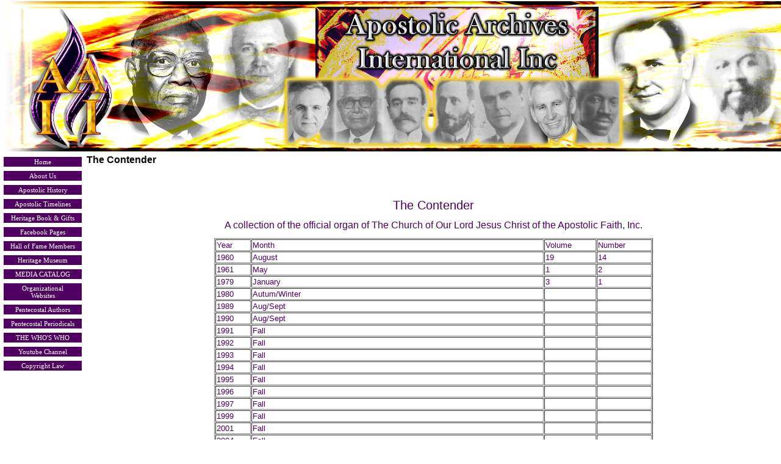

--- FILE ---
content_type: text/html; charset=utf-8
request_url: https://www.apostolicarchives.com/the-contender.html
body_size: 12571
content:
 <!DOCTYPE HTML PUBLIC "-//W3C//DTD HTML 4.01 Transitional//EN">
<html>
	<head>
		<title>The Contender</title>					
		<meta name="keywords" content="">
		<meta name="description" content="">
		
		<link rel="stylesheet" type="text/css" href="/css/template-domain-789855.css?_=1612977209" />
		<link rel="stylesheet" type="text/css" href="/css/designs/templateText.css?_=1476481955" />
		
		
	<script src="//ajax.googleapis.com/ajax/libs/jquery/1.6.1/jquery.min.js" type="text/javascript" language="javascript"></script> <script src="/_js/jquery/extensions.js" type="text/javascript" language="javascript"></script> 
						<script type="text/javascript" language="javascript">
							jQuery.noConflict(); 
						</script>
					<!--[if IE]><script type="text/javascript" src="/_js/v2/iequirks-min.js?_=1476481955"></script><![endif]--></head>
	<body id="quirks" topmargin="0" bottommargin="0" leftmargin="0" rightmargin="0" marginwidth="0" marginheight="0">
	
		<!-- Admin -->
		
		
		<table cellspacing="0" cellpadding="0" bgcolor="FFFFFF" width="100%" height="100%">
			<tr>
				<td valign="top">
					<table cellspacing="0" cellpadding="0" bgcolor="FFFFFF" border="0" width="100%" align="center">
					<tr>
						<td valign="top">
							<table cellspacing="0" cellpadding="0" border="0" width="100%">
								
							
								<!-- HEADER -->
								
	<tr>
		<td valign="top">
			<div id="templateHeader" class="hasHeaderImages" style="width:100%;height:251px;position:relative;margin:0px;padding:0px;overflow:hidden;background-color:none;">
				<table cellspacing="0" height="251" cellpadding="0" border="0" width="100%">
				<tr>
					
					<td background="/f/design/t_header_center.png?_=1612977209" width="100%"></td>
					
				</tr>
				</table>
				<img id="cover" src="/s.gif" width="100%" height="251">
				
					<div id="layer1Text" class="layerTextInit" style="display:none;"></div>
				
					<div id="layer2Text" class="layerTextInit" style="display:none;"></div>
				
					<div id="layer3Text" class="layerTextInit" style="display:none;"></div>
				
				<a id="homeLink" href="/"><img id="cover2" src="/s.gif" width="0" height="0"></a>
			</div>
		</td>
	</tr>

								<tr>
									<td height="100%">
										<table cellspacing="0" cellpadding="0" border="0" width="100%">
											<tr>
												<td id="cm-navigation">
	<table cellspacing="5" cellpadding="0" border="0">
		
				<tr>
			
				<td>
					<table cellspacing="1" cellpadding="0" border="0" width="100%">
						<tr>
			
			
			<td class="link">
				<a href="/page/page/5834251.htm" onclick="return false;" class="link">Home</a>
				
			</td>
			
			
						</tr>
					</table>
				</td>
			
				</tr>
			
				<tr>
			
				<td>
					<table cellspacing="1" cellpadding="0" border="0" width="100%">
						<tr>
			
			
			<td class="link">
				<a href="/information-center.html" onclick="return false;" class="link">About Us</a>
				
			</td>
			
			
						</tr>
					</table>
				</td>
			
				</tr>
			
				<tr>
			
				<td>
					<table cellspacing="1" cellpadding="0" border="0" width="100%">
						<tr>
			
			
			<td class="link">
				<a href="/apostolic-history.html" onclick="return false;" class="link">Apostolic History</a>
				
			</td>
			
			
						</tr>
					</table>
				</td>
			
				</tr>
			
				<tr>
			
				<td>
					<table cellspacing="1" cellpadding="0" border="0" width="100%">
						<tr>
			
			
			<td class="link">
				<a href="/apostolic-timelines.html" onclick="return false;" class="link">Apostolic Timelines</a>
				
			</td>
			
			
						</tr>
					</table>
				</td>
			
				</tr>
			
				<tr>
			
				<td>
					<table cellspacing="1" cellpadding="0" border="0" width="100%">
						<tr>
			
			
			<td class="link">
				<a href="/bookstore.html" onclick="return false;" class="link">Heritage Book &amp; Gifts</a>
				
			</td>
			
			
						</tr>
					</table>
				</td>
			
				</tr>
			
				<tr>
			
				<td>
					<table cellspacing="1" cellpadding="0" border="0" width="100%">
						<tr>
			
			
			<td class="link">
				<a href="/facebook.html" onclick="return false;" class="link">Facebook Pages</a>
				
			</td>
			
			
						</tr>
					</table>
				</td>
			
				</tr>
			
				<tr>
			
				<td>
					<table cellspacing="1" cellpadding="0" border="0" width="100%">
						<tr>
			
			
			<td class="link">
				<a href="/hall-of-fame.html" onclick="return false;" class="link">Hall of Fame Members</a>
				
			</td>
			
			
						</tr>
					</table>
				</td>
			
				</tr>
			
				<tr>
			
				<td>
					<table cellspacing="1" cellpadding="0" border="0" width="100%">
						<tr>
			
			
			<td class="link">
				<a href="/apostolichall-of-fame.html" onclick="return false;" class="link">Heritage Museum</a>
				
			</td>
			
			
						</tr>
					</table>
				</td>
			
				</tr>
			
				<tr>
			
				<td>
					<table cellspacing="1" cellpadding="0" border="0" width="100%">
						<tr>
			
			
			<td class="link">
				<a href="/apostolic-media-catalog.html" onclick="return false;" class="link">MEDIA CATALOG</a>
				
			</td>
			
			
						</tr>
					</table>
				</td>
			
				</tr>
			
				<tr>
			
				<td>
					<table cellspacing="1" cellpadding="0" border="0" width="100%">
						<tr>
			
			
			<td class="link">
				<a href="/oneness-websites.html" onclick="return false;" class="link">Organizational Websites</a>
				
			</td>
			
			
						</tr>
					</table>
				</td>
			
				</tr>
			
				<tr>
			
				<td>
					<table cellspacing="1" cellpadding="0" border="0" width="100%">
						<tr>
			
			
			<td class="link">
				<a href="/apostolic-authors_1.html" onclick="return false;" class="link">Pentecostal Authors</a>
				
			</td>
			
			
						</tr>
					</table>
				</td>
			
				</tr>
			
				<tr>
			
				<td>
					<table cellspacing="1" cellpadding="0" border="0" width="100%">
						<tr>
			
			
			<td class="link">
				<a href="/pentecostal-periodicals.html" onclick="return false;" class="link">Pentecostal Periodicals</a>
				
			</td>
			
			
						</tr>
					</table>
				</td>
			
				</tr>
			
				<tr>
			
				<td>
					<table cellspacing="1" cellpadding="0" border="0" width="100%">
						<tr>
			
			
			<td class="link">
				<a href="/whos-who.html" onclick="return false;" class="link">THE WHO'S WHO</a>
				
			</td>
			
			
						</tr>
					</table>
				</td>
			
				</tr>
			
				<tr>
			
				<td>
					<table cellspacing="1" cellpadding="0" border="0" width="100%">
						<tr>
			
			
			<td class="link">
				<a href="/aai-youtube-channel.html" onclick="return false;" class="link">Youtube Channel</a>
				
			</td>
			
			
						</tr>
					</table>
				</td>
			
				</tr>
			
				<tr>
			
				<td>
					<table cellspacing="1" cellpadding="0" border="0" width="100%">
						<tr>
			
			
			<td class="link">
				<a href="/copyright-law.html" onclick="return false;" class="link">Copyright Law</a>
				
			</td>
			
			
						</tr>
					</table>
				</td>
			
				</tr>
			
	</table>
	
	<!-- Template JS -->
	<script type="text/javascript" src="https://ajax.googleapis.com/ajax/libs/jqueryui/1.8.13/jquery-ui.min.js?_=1476481955"></script>
	<script type="text/javascript" src="/_js/v2/jquery.cm.navigation-min.js?_=1476481955"></script>
	<script type="text/javascript">CM.navigation.init({indexPosition:3});</script>
</td> 
												<td height="100%" bgcolor="ffffff" valign="top">
													<table height="100%" cellspacing="0" cellpadding="2" border="0" width="100%" bgcolor="ffffff">
														<tr>
															<td valign="top" style="padding:2px 2px;padding-left:;">
															
																<!-- Breadcrumbs -->
																
																
																<!-- Title -->
																
																	<font size="4"><strong><div style="font:bold  16px arial;color:#000000">The Contender</div></strong></font>
																
																
																<!-- Subtitle -->
																
																
																<!-- Errors -->
																
								
																<!-- DISPLAY CONTENT -->
																 <div id="contentarea">
	<div style="width:100%;">
		<p>&nbsp;</p>
<p>&nbsp;</p>
<p style="text-align: center;"><span style="font-size:20px;">The Contender</span></p>
<p style="text-align: center;"><span style="font-size:20px;"><span style="font-size:16px;">A collection of the official organ of The Church of Our Lord Jesus Christ of the Apostolic Faith, Inc.</span></span></p>
<table align="center" border="1" cellpadding="1" cellspacing="1" height="63" width="719">
	<tbody>
		<tr>
			<td>Year</td>
			<td>Month</td>
			<td>Volume</td>
			<td>Number</td>
		</tr>
		<tr>
			<td>1960</td>
			<td>August</td>
			<td>19</td>
			<td>14</td>
		</tr>
		<tr>
			<td>1961</td>
			<td>May</td>
			<td>1</td>
			<td>2</td>
		</tr>
		<tr>
			<td>1979</td>
			<td>January</td>
			<td>3</td>
			<td>1</td>
		</tr>
		<tr>
			<td>1980</td>
			<td>Autum/Winter</td>
			<td>&nbsp;</td>
			<td>&nbsp;</td>
		</tr>
		<tr>
			<td>1989</td>
			<td>Aug/Sept</td>
			<td>&nbsp;</td>
			<td>&nbsp;</td>
		</tr>
		<tr>
			<td>1990</td>
			<td>Aug/Sept</td>
			<td>&nbsp;</td>
			<td>&nbsp;</td>
		</tr>
		<tr>
			<td>1991</td>
			<td>Fall</td>
			<td>&nbsp;</td>
			<td>&nbsp;</td>
		</tr>
		<tr>
			<td>1992</td>
			<td>Fall</td>
			<td>&nbsp;</td>
			<td>&nbsp;</td>
		</tr>
		<tr>
			<td>1993</td>
			<td>Fall</td>
			<td>&nbsp;</td>
			<td>&nbsp;</td>
		</tr>
		<tr>
			<td>1994</td>
			<td>Fall</td>
			<td>&nbsp;</td>
			<td>&nbsp;</td>
		</tr>
		<tr>
			<td>1995</td>
			<td>Fall</td>
			<td>&nbsp;</td>
			<td>&nbsp;</td>
		</tr>
		<tr>
			<td>1996</td>
			<td>Fall</td>
			<td>&nbsp;</td>
			<td>&nbsp;</td>
		</tr>
		<tr>
			<td>1997</td>
			<td>Fall</td>
			<td>&nbsp;</td>
			<td>&nbsp;</td>
		</tr>
		<tr>
			<td>1999</td>
			<td>Fall</td>
			<td>&nbsp;</td>
			<td>&nbsp;</td>
		</tr>
		<tr>
			<td>2001</td>
			<td>Fall</td>
			<td>&nbsp;</td>
			<td>&nbsp;</td>
		</tr>
		<tr>
			<td>2004</td>
			<td>Fall</td>
			<td>&nbsp;</td>
			<td>&nbsp;</td>
		</tr>
		<tr>
			<td>2005</td>
			<td>Fall</td>
			<td>&nbsp;</td>
			<td>&nbsp;</td>
		</tr>
		<tr>
			<td>2007</td>
			<td>Fall</td>
			<td>&nbsp;</td>
			<td>&nbsp;</td>
		</tr>
		<tr>
			<td>2009</td>
			<td>Fall</td>
			<td>&nbsp;</td>
			<td>&nbsp;</td>
		</tr>
		<tr>
			<td>2011</td>
			<td>Fall</td>
			<td>&nbsp;</td>
			<td>&nbsp;</td>
		</tr>
		<tr>
			<td>2015</td>
			<td>Fall</td>
			<td>&nbsp;</td>
			<td>&nbsp;</td>
		</tr>
		<tr>
			<td>2016</td>
			<td>Fall</td>
			<td>&nbsp;</td>
			<td>&nbsp;</td>
		</tr>
		<tr>
			<td>2017</td>
			<td>Fall</td>
			<td>&nbsp;</td>
			<td>&nbsp;</td>
		</tr>
		<tr>
			<td>2018</td>
			<td>Fall</td>
			<td>&nbsp;</td>
			<td>&nbsp;</td>
		</tr>
		<tr>
			<td>2019</td>
			<td>Special Issue (100th Centennial Anniversary)</td>
			<td>&nbsp;</td>
			<td>&nbsp;</td>
		</tr>
	</tbody>
</table>
<p>&nbsp;</p>
<p style="text-align: center;"><a href="http://www.apostolicarchives.goodgroundwebsites.com/pentecostal-periodicals.html">Return to Oneness Periodicals</a></p>

	</div>
</div> 
																
																<!-- Footer -->
																
																	<div style='clear:both;'><form action="https://www.paypal.com/cgi-bin/webscr" method="post">
	<p style="text-align: center"><input name="cmd" type="hidden" value="_s-xclick" /> <input name="hosted_button_id" type="hidden" value="5SZ8P93HJJS3G" /> <input alt="PayPal - The safer, easier way to pay online!" border="0" name="submit" src="https://www.paypalobjects.com/en_US/i/btn/btn_donateCC_LG.gif" type="image" /> <img alt="" border="0" height="1" src="https://www.paypalobjects.com/en_US/i/scr/pixel.gif" width="1" /></p>
</form>
</div>
																
																
																<!-- Referral Link -->
																
								
															</td>
														</tr>
													</table>
												</td>
												
												
											</tr>
										</table>
									</td>
								</tr>
							</table>
						</td>
					</tr>
				</table>
				
				</td>
			</tr>
		</table>
	</body>
</html>